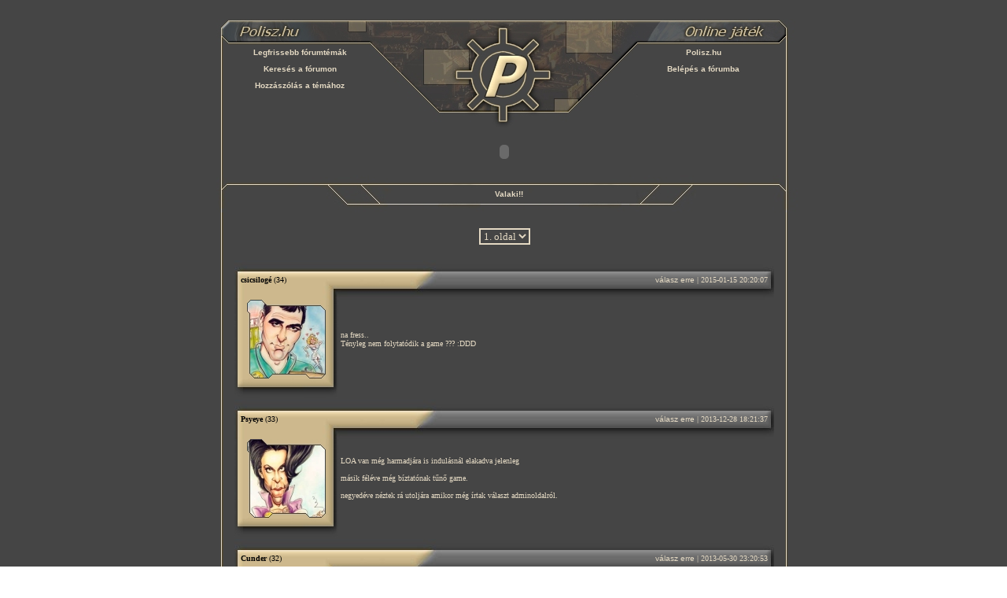

--- FILE ---
content_type: text/html
request_url: http://polisz.hu/forum/?action=topicview&tema=821
body_size: 3399
content:
<html>
<head>
	<title>Polisz.hu online játék</title>
<meta http-equiv="Content-Type" content="text/html; charset=windows-1250">
<script language="JavaScript" type="text/JavaScript">
<!--
function MM_jumpMenu(targ,selObj,restore){ //v3.0
  eval(targ+".location='"+selObj.options[selObj.selectedIndex].value+"'");
  if (restore) selObj.selectedIndex=0;
}
//-->
</script>
<link rel=stylesheet href=../polisz.Css type=text/css>
<body background=../images/background.jpg>
<table width="762" border="0" align="center" cellpadding="0" cellspacing="0">
  <tr> 
    <td height="53" colspan="3" background="images/fejlec_top.jpg"></td>
  </tr>
  <tr> 
    <td width="210" height="102"><table width="210" height="100%" border="0" cellpadding="0" cellspacing="0">
        <tr> 
          <td width="45" background="images/csik.jpg"></td>
          <td width="210" valign="top">
            <div align="center"><a href=index.php><b>Legfrissebb fórumtémák</b></a><p><b><a href=index.php?action=keres>Keresés a fórumon</a></b><p><a href=?action=add&tema=821><b>Hozzászólás a témához</b></a></div></td>
        </tr>
      </table></td>
    <td width="342" height="102" background="images/fejlec_logo.jpg"></td>
    <td width="210" height="102"><table width="210" height="100%" border="0" cellpadding="0" cellspacing="0">
        <tr> 
          <td width="163" valign="top">
<div align="center"><strong><a href=../index.php>Polisz.hu</a></strong>
<p><strong><a href=belepes.php>Belépés a fórumba</a></strong></div></td>
          <td width="43" background="images/csik.jpg"></td>
        </tr>
      </table></td>
  </tr>
  <tr> 
    <td colspan="3"><table width="762" border="0" cellspacing="0" cellpadding="0">
        <tr> 
          <td width="45" background="images/csik.jpg">&nbsp;</td>
          <td width="673"><div align="center">
<object width='468' height='60'>
        <param name='movie' value='images/banner/16.swf'>
        <param name='quality' value='high'>
        <embed src='images/banner/16.swf' quality='high' pluginspage='http://www.macromedia.com/go/getflashplayer' type='application/x-shockwave-flash' width='468' height='60'></embed>
    </object></div></td>
          <td width="44" background="images/csik.jpg">&nbsp;</td>
        </tr>
      </table></td>
  </tr>
  <tr> 
    <td colspan="3"><table width="762" border="0" cellspacing="0" cellpadding="0">
        <tr> 
          <td width="55" height="47" background="images/cim_balszel.jpg"></td>
          <td width="83" height="47" background="images/cim_csik.jpg"></td>
          <td width="96" height="47" background="images/cim_bal.jpg"></td>
          <td width="307" height="47" background="images/cim.jpg"><div align="center">
              <a href=?action=topicview&tema=821><strong>Valaki!!</strong></a>            </div></td>
          <td width="85" height="47" background="images/cim_jobb.jpg"></td>
          <td width="81" height="47" background="images/cim_csik.jpg"></td>
          <td width="55" height="47" background="images/cim_jobbszel.jpg"></td>
        </tr>
      </table></td>
  </tr>
  <tr> 
    <td colspan="3"><table width="762" border="0" cellspacing="0" cellpadding="0">
        <tr> 
          <td width="21"></td>
          <td width="4" background="images/csik1.jpg"></td>
          <td width="714"> <table width=600 border=0 align=center cellpadding=0 cellspacing=0>
              <tr> 
                <td width="500"> </td>
              </tr>
              <tr> 
                <td height=20></td>
              </tr>
              <tr> 
                <td align="center"> 
                  <select name=select onChange="MM_jumpMenu('parent',this,0)" class=textarea>
<option value=?action=topicview&tema=821&limit1=0&k=1>1. oldal<br></option>
</select></td></tr>
	<tr> 
       <td height=20></td>
    </tr>
    <tr> 
       <td><table width=686 border=0 cellspacing=0 cellpadding=0 align=center>
  <tr> 
    <td height=50 colspan=3 background=images/box_teto.jpg><table width=670 border=0 align=center cellpadding=0 cellspacing=0>
<tr> 
          <td width=137 class=black><strong><a href=../id.php?id=A4806 class=black>csicsilogé</a></strong> <font size=1>(34)</font></td>
          <td width=549><div align=right><a href=?action=add&tema=821&re=34>válasz erre</a> | 2015-01-15 20:20:07</div></td>
        </tr>
      </table></td>
  </tr>
  <tr> 
    <td width=132 align=center background=images/box_kozep.jpg valign=top><img src=images/kepek/10.jpg width=100 height=100></td>
    <td width=554 colspan=2> 
      <table width=552 border=0 cellspacing=3 cellpadding=0>
<tr> 
          <td>na fress..<br> Tényleg nem folytatódik a game ??? :DDD</td>
        </tr>
      </table></td>
  </tr>
  <tr>
    <td height=27 align=center background=images/box_alj.jpg></td>
    <td colspan=2></td>
  </tr>
</table><table width=686 border=0 cellspacing=0 cellpadding=0 align=center>
  <tr> 
    <td height=50 colspan=3 background=images/box_teto.jpg><table width=670 border=0 align=center cellpadding=0 cellspacing=0>
<tr> 
          <td width=137 class=black><strong><a href=../id.php?id=D7256 class=black>Psyeye</a></strong> <font size=1>(33)</font></td>
          <td width=549><div align=right><a href=?action=add&tema=821&re=33>válasz erre</a> | 2013-12-28 18:21:37</div></td>
        </tr>
      </table></td>
  </tr>
  <tr> 
    <td width=132 align=center background=images/box_kozep.jpg valign=top><img src=images/kepek/14.jpg width=100 height=100></td>
    <td width=554 colspan=2> 
      <table width=552 border=0 cellspacing=3 cellpadding=0>
<tr> 
          <td>LOA van még harmadjára is indulásnál elakadva jelenleg<br> <br> másik féléve még bíztatónak tűnő game. <br> <br> negyedéve néztek rá utoljára amikor még írtak választ adminoldalról.</td>
        </tr>
      </table></td>
  </tr>
  <tr>
    <td height=27 align=center background=images/box_alj.jpg></td>
    <td colspan=2></td>
  </tr>
</table><table width=686 border=0 cellspacing=0 cellpadding=0 align=center>
  <tr> 
    <td height=50 colspan=3 background=images/box_teto.jpg><table width=670 border=0 align=center cellpadding=0 cellspacing=0>
<tr> 
          <td width=137 class=black><strong><a href=../id.php?id=C1268 class=black>Cunder</a></strong> <font size=1>(32)</font></td>
          <td width=549><div align=right><a href=?action=add&tema=821&re=32>válasz erre</a> | 2013-05-30 23:20:53</div></td>
        </tr>
      </table></td>
  </tr>
  <tr> 
    <td width=132 align=center background=images/box_kozep.jpg valign=top><img src=images/kepek/11.jpg width=100 height=100></td>
    <td width=554 colspan=2> 
      <table width=552 border=0 cellspacing=3 cellpadding=0>
<tr> 
          <td>re: 31<br> Az tényleg jó lenne. Lehet tudni kb. hogy mikor fog menni a játék, vagy hogy hogy áll a projekt?</td>
        </tr>
      </table></td>
  </tr>
  <tr>
    <td height=27 align=center background=images/box_alj.jpg></td>
    <td colspan=2></td>
  </tr>
</table><table width=686 border=0 cellspacing=0 cellpadding=0 align=center>
  <tr> 
    <td height=50 colspan=3 background=images/box_teto.jpg><table width=670 border=0 align=center cellpadding=0 cellspacing=0>
<tr> 
          <td width=137 class=black><strong><a href=../id.php?id=A0000 class=black>kaRFiol</a></strong> <font size=1>(31)</font></td>
          <td width=549><div align=right><a href=?action=add&tema=821&re=31>válasz erre</a> | 2013-01-13 23:52:18</div></td>
        </tr>
      </table></td>
  </tr>
  <tr> 
    <td width=132 align=center background=images/box_kozep.jpg valign=top><img src=images/kepek/0.jpg width=100 height=100></td>
    <td width=554 colspan=2> 
      <table width=552 border=0 cellspacing=3 cellpadding=0>
<tr> 
          <td>Talán örömmel olvassátok akkor,hogy nekiláttunk a Polisz megújításának. A részletekről mindig osztunk meg friss híreket.<br> <br> üdv: <br> <br> Polisz Team</td>
        </tr>
      </table></td>
  </tr>
  <tr>
    <td height=27 align=center background=images/box_alj.jpg></td>
    <td colspan=2></td>
  </tr>
</table><table width=686 border=0 cellspacing=0 cellpadding=0 align=center>
  <tr> 
    <td height=50 colspan=3 background=images/box_teto.jpg><table width=670 border=0 align=center cellpadding=0 cellspacing=0>
<tr> 
          <td width=137 class=black><strong><a href=../id.php?id=C1442 class=black>atis</a></strong> <font size=1>(21)</font></td>
          <td width=549><div align=right><a href=?action=add&tema=821&re=21>válasz erre</a> | 2012-08-16 03:14:11</div></td>
        </tr>
      </table></td>
  </tr>
  <tr> 
    <td width=132 align=center background=images/box_kozep.jpg valign=top><img src=images/kepek/1.jpg width=100 height=100></td>
    <td width=554 colspan=2> 
      <table width=552 border=0 cellspacing=3 cellpadding=0>
<tr> 
          <td>Nem tudok róla, pedig sok ilyet kipróbáltam annak idején.</td>
        </tr>
      </table></td>
  </tr>
  <tr>
    <td height=27 align=center background=images/box_alj.jpg></td>
    <td colspan=2></td>
  </tr>
</table><table width=686 border=0 cellspacing=0 cellpadding=0 align=center>
  <tr> 
    <td height=50 colspan=3 background=images/box_teto.jpg><table width=670 border=0 align=center cellpadding=0 cellspacing=0>
<tr> 
          <td width=137 class=black><strong><a href=../id.php?id=C1268 class=black>Cunder</a></strong> <font size=1>(11)</font></td>
          <td width=549><div align=right><a href=?action=add&tema=821&re=11>válasz erre</a> | 2012-08-12 20:26:59</div></td>
        </tr>
      </table></td>
  </tr>
  <tr> 
    <td width=132 align=center background=images/box_kozep.jpg valign=top><img src=images/kepek/11.jpg width=100 height=100></td>
    <td width=554 colspan=2> 
      <table width=552 border=0 cellspacing=3 cellpadding=0>
<tr> 
          <td>re: 1<br> amit kicsillagozott az ************</td>
        </tr>
      </table></td>
  </tr>
  <tr>
    <td height=27 align=center background=images/box_alj.jpg></td>
    <td colspan=2></td>
  </tr>
</table><table width=686 border=0 cellspacing=0 cellpadding=0 align=center>
  <tr> 
    <td height=50 colspan=3 background=images/box_teto.jpg><table width=670 border=0 align=center cellpadding=0 cellspacing=0>
<tr> 
          <td width=137 class=black><strong><a href=../id.php?id=C1268 class=black>Cunder</a></strong> <font size=1>(1)</font></td>
          <td width=549><div align=right><a href=?action=add&tema=821&re=1>válasz erre</a> | 2012-08-12 20:26:05</div></td>
        </tr>
      </table></td>
  </tr>
  <tr> 
    <td width=132 align=center background=images/box_kozep.jpg valign=top><img src=images/kepek/11.jpg width=100 height=100></td>
    <td width=554 colspan=2> 
      <table width=552 border=0 cellspacing=3 cellpadding=0>
<tr> 
          <td>Sziasztok!<br> <br> Nagy kár, hogy akkor akadtam rá erre a játékra, mikor már teljesen kihalt..<br> Ha netán erre vetődne valaki, írja már meg legyen szíves, hogy van-e ehhez, **-hez, vagy av-hez hasonló játék, mert évek óta vadászok már.<br> Előre is köszi.</td>
        </tr>
      </table></td>
  </tr>
  <tr>
    <td height=27 align=center background=images/box_alj.jpg></td>
    <td colspan=2></td>
  </tr>
</table>                </td>
              </tr>
            </table></td>
          <td width="3" background="images/csik1.jpg"></td>
          <td width="20"></td>
        </tr>
      </table></td>
  </tr>
  <tr> 
    <td colspan="3"> 
<div align="center">
        <table width="762" border="0" cellspacing="0" cellpadding="0">
          <tr> 
            <td width="44" height="67" background="images/balszel.jpg"></td>
            <td width="134" height="67" background="images/also_csik.jpg"></td>
            <td width="94" background="images/bal.jpg"></td>
            <td width="224" background="images/kozep.jpg" align="center"> 
              <select name=select onChange="MM_jumpMenu('parent',this,0)" class=textarea>
<option value=?action=topicview&tema=821&limit1=0&k=1>1. oldal<br></option>
</select>            </td>
            <td width="90" background="images/jobb.jpg"></td>
            <td width="121" background="images/also_csik.jpg"></td>
            <td width="55" height="67" background="images/jobbszel.jpg"></td>
          </tr>
        </table>
      </div></td>
  </tr>
  <tr> 
    <td colspan="3">
  <div align="center">
 <object width='468' height='60'>
        <param name='movie' value='images/banner/16.swf'>
        <param name='quality' value='high'>
        <embed src='images/banner/16.swf' quality='high' pluginspage='http://www.macromedia.com/go/getflashplayer' type='application/x-shockwave-flash' width='468' height='60'></embed>
    </object></div>
    </td>
  </tr>
  <tr>
    <td colspan="3">
<table width="524" border="0" align="center" cellpadding="0" cellspacing="0">
<tr> 
          <td width="198" height="50" background="images/keszitok.jpg"><div align="right"><a href="http://www.polisz.hu/index.php?action=keszitok">K&eacute;sz&iacute;t&otilde;k</a>&nbsp;&nbsp;</div></td>
          <td width="108" height="50" background="images/Mediaajanlat.jpg"><div align="center"><a href="http://www.polisz.hu/index.php?action=media">Médiaajánlat</a></div></td>
          <td width="218" height="50" background="images/jognyilatkozat.jpg">&nbsp;&nbsp;<a href="http://www.polisz.hu/index.php?action=jog">Jognyilatkozat</a></td>
<br><center>
			
	  
	
		
		
		
		
		
		
		</tr>
      </table>
	  
	  
	  
	  			<!-- AUDIT KÓD KEZDETE - wAudit v2.2i -->
<script type="text/javascript" language="JavaScript1.2">
<!--
var i=id=sr=sc=dr=wl=wr=un=link="";id=7138;un=Math.floor(Math.random()*1000000);
dr=(window.top.document)?window.top.document.referrer:window.document.referrer;dr=(dr=="undefined")?"":escape(dr);
sc=(navigator.appName=="MSIE")?screen.colorDepth:screen.pixelDepth;sc=(sc==0)?screen.pixelDepth:screen.colorDepth;
wr=(document.all)?top.document.body.clientWidth:top.innerWidth;
sr=(window.screen)?screen.width+'x'+screen.height:"";wl=escape(window.location);
link='<a href="http://freeaudit.hu/?go=stat&amp;id='+id+'" target="_blank">';
link+='<img alt="freeaudit.hu" src="http://count.freeaudit.hu/?id='+id+'&amp;sr='+sr+'&amp;sc='+sc+'&amp;';
link+='dr='+dr+'&amp;wl='+wl+'&amp;wr='+wr+'&amp;un='+un+'&amp;ct=i" border="0"><\/a>';
document.write(link);
// -->
</script>
<noscript><a href="http://freeaudit.hu/?go=stat&amp;id=7138" target="_blank">
<img alt="freeaudit.hu" src="http://count.freeaudit.hu/?id=7138&amp;sr=&amp;sc=&amp;dr=&amp;wl=&amp;wr=&amp;ct=i" border="0">
</a></noscript>
<!-- AUDIT KÓD VEGE -->	  
				  
		</center>		 
	  
	  
	  
	  </td>
	  
  </tr>
</table>
 int(1)
<title>Polisz.hu online játék</title>
<meta http-equiv="Content-Type" content="text/html; charset=windows-1250">
<meta name="classification" content="online fantasy fight game">
<meta name="description" content="A Polisz.hu Magyarország egyik leglátogatottabb, legrégebben működő online csatatere, ahol nem csupán gépi ellenfelekkel,hanem hús-vér emberekkel is megküzdhetsz, vagy a fórumban ismerkedhetsz velük. Mindezt egy future fantasy világban. A készítők komoly hangsúlyt fektettek a grafikai megjeleítésre és a háttérvilág alapos kidolgozására. Gyere és tartozz közénk! ">
<meta name="keywords" content="online játék, stratégia, future, fantasy, karakter, nyeremény, szerepjáték, online game, conquer, strategy, future fantasy, harc, harcolós játék, csata, fight, character">
<body background="images/background.jpg">

--- FILE ---
content_type: text/css
request_url: http://polisz.hu/polisz.Css
body_size: 497
content:
BODY {
	SCROLLBAR-FACE-COLOR: #666666; SCROLLBAR-HIGHLIGHT-COLOR: #666666; SCROLLBAR-SHADOW-COLOR: #666666; SCROLLBAR-3DLIGHT-COLOR: #333333; SCROLLBAR-ARROW-COLOR: #333333; SCROLLBAR-TRACK-COLOR: #333333; SCROLLBAR-DARKSHADOW-COLOR: #333333
}
A {
	COLOR: #E4D9C3; FONT-FAMILY: Tahoma, sans-serif; TEXT-DECORATION: none
}
A:hover {
	COLOR: #E4D9C3; FONT-FAMILY: Tahoma, sans-serif; TEXT-DECORATION: underline
}
P {
	FONT-WEIGHT: normal; FONT-SIZE: x-small; COLOR: #E4D9C3; FONT-FAMILY: Tahoma
}
TD {
	FONT-WEIGHT: normal; FONT-SIZE: x-small; COLOR: #E4D9C3; FONT-FAMILY: Tahoma
}
A.menu {
	FONT-SIZE: x-small; COLOR: #777777; FONT-FAMILY: Tahoma; TEXT-DECORATION: none
}
A.menu:hover {
	FONT-SIZE: x-small; COLOR: #777777; FONT-FAMILY: Tahoma; TEXT-DECORATION: underline
}
A.men {
	FONT-SIZE: x-small; COLOR: #777777; FONT-FAMILY: Tahoma; TEXT-DECORATION: none
}
A.men:hover {
	FONT-SIZE: x-small; COLOR: #777777; FONT-FAMILY: Tahoma; TEXT-DECORATION: underline
}
.black {
	FONT-SIZE: x-small; COLOR: #000000; FONT-FAMILY: Tahoma
}
A.black {
	FONT-SIZE: x-small; COLOR: #000000; FONT-FAMILY: Tahoma; TEXT-DECORATION: none
}
A.black:hover {
	FONT-SIZE: x-small; COLOR: #000000; FONT-FAMILY: Tahoma; TEXT-DECORATION: underline
}
.black2 {
	FONT-SIZE: 8pt; COLOR: #000000; FONT-FAMILY: Tahoma
}
A.black2 {
	FONT-SIZE: 8pt; COLOR: #000000; FONT-FAMILY: Tahoma; TEXT-DECORATION: none
}
A.black2:hover {
	FONT-SIZE: 8pt; COLOR: #000000; FONT-FAMILY: Tahoma; TEXT-DECORATION: underline
}
.szavazas {
	FONT-SIZE: x-small; COLOR: #006600; FONT-FAMILY: Tahoma
}
.textarea {
	BORDER-RIGHT: #E4D9C3 2px solid; BORDER-TOP: #E4D9C3 2px solid; BORDER-LEFT: #E4D9C3 2px solid; COLOR: #E4D9C3; BORDER-BOTTOM: #E4D9C3 2px solid; FONT-FAMILY: Tahoma; BACKGROUND-COLOR: #454545
}
.textarea2 {
	BORDER-RIGHT: #E4D9C3 2px solid; BORDER-TOP: #E4D9C3 2px solid; BORDER-LEFT: #E4D9C3 2px solid; COLOR: #E4D9C3; BORDER-BOTTOM: #E4D9C3 2px solid; FONT-FAMILY: Tahoma; FONT-SIZE: 15; BACKGROUND-COLOR: #454545
}
.kave {
	FONT-WEIGHT: normal; FONT-SIZE: x-small; COLOR: #E4D9C3; FONT-FAMILY: Tahoma
}
.valasz {
	FONT-SIZE: x-small; COLOR: #FFFF00; FONT-FAMILY: Tahoma
}
A.valasz {
	FONT-SIZE: x-small; COLOR: #FFFF00; FONT-FAMILY: Tahoma; TEXT-DECORATION: none
}
A.valasz:hover {
	FONT-SIZE: x-small; COLOR: #FFFF00; FONT-FAMILY: Tahoma; TEXT-DECORATION: underline
}
.jo {
	FONT-SIZE: x-small; COLOR: #2BED2B; FONT-FAMILY: Tahoma
}
A.jo {
	FONT-SIZE: x-small; COLOR: #2BED2B; FONT-FAMILY: Tahoma; TEXT-DECORATION: none
}
A.jo:hover {
	FONT-SIZE: x-small; COLOR: #2BED2B; FONT-FAMILY: Tahoma; TEXT-DECORATION: underline
}
.del {
	FONT-SIZE: x-small; COLOR: #F61212; FONT-FAMILY: Tahoma
}
A.del {
	FONT-SIZE: x-small; COLOR: #F61212; FONT-FAMILY: Tahoma; TEXT-DECORATION: none
}
A.del:hover {
	FONT-SIZE: x-small; COLOR: #F61212; FONT-FAMILY: Tahoma; TEXT-DECORATION: underline
}
.sarga {
	FONT-SIZE: x-small; COLOR: #FFFF00; FONT-FAMILY: Tahoma
}